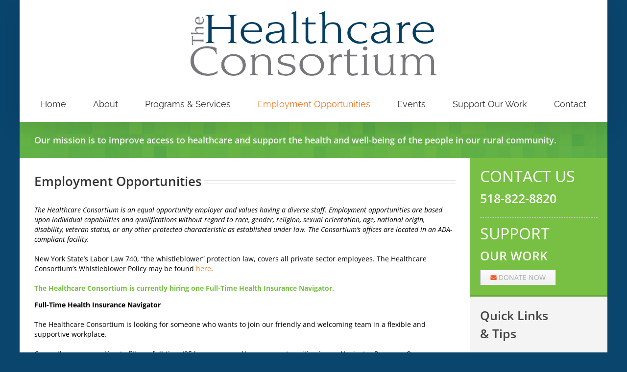

--- FILE ---
content_type: text/javascript
request_url: https://www.columbiahealthnet.org/wp-content/plugins/ics-calendar/assets/script.min.js?ver=11.0.1.1
body_size: 16551
content:
/*! ICS Calendar front end scripts https://icscalendar.com */ function r34ics_ajax_init(){jQuery(document).trigger("r34ics_ajax_start"),jQuery(document).find(".r34ics-ajax-container").each(function(){r34ics_ajax_request(jQuery(this),0)}),jQuery(document).trigger("r34ics_ajax_end")}function r34ics_ajax_request(e,a){e.addClass("loading"),void 0===a&&(a=0),jQuery.ajax({url:r34ics_ajax_obj.ajaxurl,data:{action:"r34ics_ajax",r34ics_nonce:r34ics_ajax_obj.r34ics_nonce,subaction:"display_calendar",args:e.data("args")},dataType:"text",type:"POST",success:function(t){"1"==t?a<=5?r34ics_ajax_request(e,++a):console.error("ICS Calendar AJAX request failed for element #"+e.attr("id")):(""!=typeof e.data("args").debug&&parseInt(e.data("args").debug)>0&&console.log("ICS Calendar AJAX request succeeded for element #"+e.attr("id")),e.replaceWith(t),r34ics_init(),"function"==typeof r34icspro_init&&r34icspro_init(),r34ics_show_hide_headers())},error:function(e){console.error(e)}})}function r34ics_boolean_check(e){var a=String(e).trim().toLowerCase();return"1"===a||"true"===a||"on"===a?1:"0"===a||"false"===a||"off"===a||"none"===a?0:"null"===a||""===a?null:parseInt(e)>0}function r34ics_init(){if(jQuery(document).trigger("r34ics_init_start"),jQuery(".ics-calendar").animate({opacity:1},500),r34ics_is_phone()&&jQuery("body").addClass("r34ics_phone"),jQuery(document).on("click",".r34ics_event_ics_download",function(){if(""!=jQuery(this).data("eventdl-uid")){var e=jQuery(this).data("eventdl-uid"),a=jQuery(this).data("eventdl-feed-key"),t=jQuery(this).closest("form");0==t.length&&jQuery("form.r34ics_event_ics_download_form").each(function(){jQuery(this).find('*[data-eventdl-uid="'+e+'"]').length>0&&(t=jQuery(this))}),t.length>0&&(t.find('input[name="r34ics-feed-key"]').val(a),t.find('input[name="r34ics-uid"]').val(e),t.submit())}return!1}),jQuery(document).on("change",".ics-calendar-select",function(){r34ics_show_hide_headers()}),jQuery(document).on("keypress",".ics-calendar *, .r34ics_lightbox *",function(e){13==e.which&&(jQuery(this).trigger("click"),jQuery(this).hasClass("ics-calendar-paginate")&&jQuery(this).hasClass("prev")?jQuery(document).find(".ics-calendar-paginate.prev:visible").focus():jQuery(this).hasClass("ics-calendar-paginate")&&jQuery(this).hasClass("next")&&jQuery(document).find(".ics-calendar-paginate.next:visible").focus())}),jQuery("details").on("toggle",function(){jQuery(this).has(".ics-calendar")&&r34ics_show_hide_headers()}),jQuery(document).on("click",".ics-calendar.r34ics_toggle .event, .ics-calendar.toggle .event, .ics-calendar.r34ics_toggle .event .title, .ics-calendar.toggle .event .title",function(e){e.stopPropagation();var a=jQuery(this).hasClass("title")?jQuery(this).parent():jQuery(this);if(0==a.find(".descloc").length)return!1;jQuery(".r34ics_lightbox").length>0&&a.closest(".ics-calendar").hasClass("r34ics_toggle_lightbox")?(jQuery(".r34ics_lightbox .r34ics_lightbox_content").html(a.find(".descloc").html()),jQuery(".r34ics_lightbox").addClass("open"),jQuery(".r34ics_lightbox_close").focus()):a.hasClass("open")?a.removeClass("open"):a.addClass("open")}),jQuery(document).on("click",".ics-calendar.r34ics_toggle .event a, .ics-calendar.toggle .event a, .r34ics_lightbox .r34ics_lightbox_content",function(e){e.stopPropagation()}),jQuery(".r34ics_lightbox").length>0){if(jQuery(".r34ics_lightbox").length>1){var e=0;jQuery(".r34ics_lightbox").each(function(){e>0&&jQuery(this).remove(),e++})}jQuery(".r34ics_lightbox").prependTo("body"),jQuery(".r34ics_lightbox .r34ics_lightbox_close").on("click",function(){jQuery(".r34ics_lightbox .r34ics_lightbox_content").html(""),jQuery(".r34ics_lightbox").removeClass("open")})}if(jQuery(".ics-calendar:not(.sametab) a").each(function(){"_blank"==jQuery(this).attr("target")?jQuery(this).addClass("offsite-link"):void 0!==jQuery(this).attr("href")&&0==jQuery(this).attr("href").indexOf("http")&&-1==jQuery(this).attr("href").indexOf("//"+location.hostname)&&jQuery(this).addClass("offsite-link").attr("target","_blank")}),jQuery(".ics-calendar-color-key-toggle").on("click",function(){var e=jQuery(this).closest(".ics-calendar"),a=jQuery(this).attr("data-feed-key");if(!0==jQuery(this).prop("checked")?e.find(".event[data-feed-key="+parseInt(a)+"], .events *[data-feed-key="+parseInt(a)+"]").removeClass("hidden_in_main"):e.find(".event[data-feed-key="+parseInt(a)+"], .events *[data-feed-key="+parseInt(a)+"]").addClass("hidden_in_main"),r34ics_show_hide_headers("#"+e.attr("id")),jQuery(this).prop("checked")){var t=!0;jQuery(this).parent().parent().siblings().find(".ics-calendar-color-key-toggle").each(function(){jQuery(this).prop("checked")||(t=!1)}),t&&jQuery(this).parent().parent().siblings().find(".ics-calendar-color-key-toggle-all").each(function(){jQuery(this).prop("checked",!0)})}else jQuery(this).parent().parent().siblings().find(".ics-calendar-color-key-toggle-all").each(function(){jQuery(this).prop("checked",!1)})}),jQuery(".ics-calendar-color-key-toggle-all").on("click",function(){jQuery(this).prop("checked")?jQuery(this).parent().parent().siblings().find(".ics-calendar-color-key-toggle").each(function(){jQuery(this).prop("checked")||jQuery(this).trigger("click")}):jQuery(this).parent().parent().siblings().find(".ics-calendar-color-key-toggle").each(function(){jQuery(this).prop("checked")&&jQuery(this).trigger("click")})}),jQuery(".ics-calendar.layout-week").length>0&&(jQuery(".ics-calendar.layout-week .ics-calendar-select").on("change",function(){var e=jQuery(this).closest(".ics-calendar");e.addClass("show-past-events"),e.find(".ics-calendar-month-grid tbody tr").css("display","none"),r34ics_is_phone()&&!e.hasClass("nomobile")?e.find(".ics-calendar-month-grid tbody tr."+jQuery(this).val()).css("display","block"):e.find(".ics-calendar-month-grid tbody tr."+jQuery(this).val()).css("display","table-row")}),jQuery('a[data-ics-calendar-action="show-past-events"]').on("click",function(){var e=jQuery(this).closest(".ics-calendar");return e.hasClass("show-past-events")?(e.removeClass("show-past-events"),jQuery(this).text(ics_calendar_i18n.show_past_events)):(e.addClass("show-past-events"),jQuery(this).remove()),r34ics_show_hide_headers(),!1}),jQuery(".ics-calendar.layout-week .ics-calendar-month-grid:not(.fixed_dates) tbody tr").addClass("remove"),jQuery(".ics-calendar.layout-week .ics-calendar-month-grid.fixed_dates tbody tr").addClass("current-week"),jQuery(".ics-calendar.layout-week .ics-calendar-month-grid:not(.fixed_dates) tbody td.today").parent().addClass("current-week").removeClass("remove"),jQuery(".ics-calendar.layout-week .ics-calendar-month-grid:not(.fixed_dates) tbody td.today").parent().prev().addClass("previous-week").removeClass("remove"),jQuery(".ics-calendar.layout-week .ics-calendar-month-grid:not(.fixed_dates) tbody td.today").parent().next().addClass("next-week").removeClass("remove"),jQuery(".ics-calendar.layout-week .ics-calendar-month-grid:not(.fixed_dates) tbody tr.remove").remove(),r34ics_week_reset(),jQuery(".ics-calendar.layout-week .ics-calendar-select").show(),jQuery(".ics-calendar.layout-week .ics-calendar-week-wrapper:first-of-type").show(),jQuery(".ics-calendar:not(.month_list_all).layout-week").each(function(){0==jQuery(this).find(".ics-calendar-week-wrapper:visible .past:not(.empty)").length&&jQuery(this).find(".ics-calendar-past-events-toggle").remove()})),jQuery(".ics-calendar.layout-list").length>0&&jQuery(".ics-calendar.layout-list .descloc_toggle_excerpt").on("click",function(){jQuery(this).hide().siblings(".descloc_toggle_full").show()}),jQuery(".ics-calendar.layout-list .ics-calendar-pagination, .ics-calendar.layout-basic .ics-calendar-pagination").length>0&&(jQuery(".ics-calendar-paginate").on("click",function(){var e,a,t=jQuery(this).closest(".ics-calendar"),i=t.find(".ics-calendar-pagination:visible"),s=jQuery(this).hasClass("prev")?"prev":"next";return t.find(".ics-calendar-paginate").show(),a="prev"===s?(e=i.prev()).prev():(e=i.next()).next(),0!=e.length&&(i.hide(),e.show()),0==a.length&&t.find(".ics-calendar-paginate."+s).hide(),r34ics_show_hide_headers(),!1}),jQuery(".ics-calendar.layout-list, .ics-calendar.layout-basic").each(function(){jQuery(this).find(".ics-calendar-pagination:not(:first-child)").hide(),jQuery(this).find(".ics-calendar-paginate.prev").hide(),0==jQuery(this).find('.ics-calendar-pagination[data-rel2today="today"]').length&&jQuery(this).find('.ics-calendar-pagination[data-rel2today="past"]').last().attr("data-rel2today","today");var e=jQuery(this).find('.ics-calendar-pagination[data-rel2today="today"]');void 0!==e.data("page")&&0!=e.data("page")&&(jQuery(this).find(".ics-calendar-pagination:first-child").hide(),e.show(),jQuery(".ics-calendar-paginate.prev").show())}),r34ics_show_hide_headers()),jQuery(".ics-calendar.layout-month").length>0){jQuery(".ics-calendar.layout-month .ics-calendar-select").on("change",function(){var e=jQuery(this).closest(".ics-calendar");e.find(".ics-calendar-month-wrapper").hide(),e.find('.ics-calendar-month-wrapper[data-year-month="'+jQuery(this).val()+'"]').show(),jQuery(this).closest(".ics-calendar.layout-month").hasClass("stickymonths")&&r34ics_qs_update("r34icsym",jQuery(this).val(),jQuery(this).val()==jQuery(this).data("this-month"));var a=e.find(".ics-calendar-arrow-nav");if(a.length>0){var t=jQuery(this).find("option:selected").prev();t.length>0?(a.find(".prev").data("goto",t.attr("value")).removeClass("inactive").removeAttr("aria-hidden"),a.find(".prev-text").text(t.text())):(a.find(".prev").data("goto","").addClass("inactive").attr("aria-hidden","true"),a.find(".prev-text").text(""));var i=jQuery(this).find("option:selected").next();i.length>0?(a.find(".next").data("goto",i.attr("value")).removeClass("inactive").removeAttr("aria-hidden"),a.find(".next-text").text(i.text())):(a.find(".next").data("goto","").addClass("inactive").attr("aria-hidden","true"),a.find(".next-text").text("")),jQuery(this).find("option:selected").val()!=a.find(".today").data("goto")?a.find(".today").removeClass("inactive").removeAttr("aria-hidden"):a.find(".today").addClass("inactive").attr("aria-hidden","true")}}),jQuery(".ics-calendar.layout-month .ics-calendar-arrow-nav > *").unbind().on("click",function(){return""!=jQuery(this).data("goto")&&jQuery(this).closest(".ics-calendar").find(".ics-calendar-select").val(jQuery(this).data("goto")).trigger("change"),!1}),jQuery('a[data-ics-calendar-action="show-past-events"]').on("click",function(){var e=jQuery(this).closest(".ics-calendar");return e.hasClass("show-past-events")?(e.removeClass("show-past-events"),jQuery(this).text(ics_calendar_i18n.show_past_events)):(e.addClass("show-past-events"),jQuery(this).text(ics_calendar_i18n.hide_past_events)),r34ics_show_hide_headers(),!1}),jQuery(".ics-calendar-select").on("change",function(){var e=jQuery(this).closest(".ics-calendar");e.hasClass("month_list_all")?e.find('a[data-ics-calendar-action="show-past-events"]').show():jQuery(this).val()==jQuery(this).attr("data-this-month")?e.find('a[data-ics-calendar-action="show-past-events"]').show():e.find('a[data-ics-calendar-action="show-past-events"]').hide()}),jQuery(".ics-calendar.layout-month .ics-calendar-select:not(.hidden), .ics-calendar.layout-month .ics-calendar-arrow-nav").show(),jQuery('.ics-calendar.layout-month .ics-calendar-month-wrapper[data-year-month="'+jQuery(".ics-calendar-select").val()+'"]').show();var a=r34ics_qs_val("r34icsym");null!=a&&1==jQuery('.ics-calendar.layout-month .ics-calendar-select option[value="'+a+'"]').length?jQuery(".ics-calendar.layout-month .ics-calendar-select").val(a).trigger("change"):jQuery(".ics-calendar.layout-month .ics-calendar-select").trigger("change"),jQuery(".ics-calendar:not(.month_list_all).layout-month").each(function(){0==jQuery(this).find('.ics-calendar-month-wrapper[data-is-this-month="1"] .past:not(.empty)').length&&jQuery(this).find(".ics-calendar-past-events-toggle").remove()}),r34ics_maybe_skip_to_next_month()}jQuery(".r34ics_debug_toggle").on("click",function(){jQuery(".r34ics_debug_wrapper").hasClass("minimized")?jQuery(".r34ics_debug_wrapper").removeClass("minimized"):jQuery(".r34ics_debug_wrapper").addClass("minimized")}),jQuery(document).trigger("r34ics_init_end")}function r34ics_is_phone(){return window.innerWidth<=782}function r34ics_maybe_skip_to_next_month(){(r34ics_is_phone()||jQuery('.ics-calendar.layout-month[data-month-table-list-toggle="list"]').length>0)&&jQuery(".ics-calendar:not(.nomobile).layout-month").each(function(){if(jQuery(this).find(".ics-calendar-month-wrapper:visible").find(".no_events, .no_additional_events").length>0&&0==jQuery(this).find(".ics-calendar-month-wrapper:visible").next().find(".no_events").length){var e=jQuery(this).closest(".ics-calendar").find(".ics-calendar-select"),a=e.find("option[selected]").next().val();e.val(a).trigger("change")}})}function r34ics_phone_day_headers(){r34ics_is_phone()&&"undefined"!=typeof r34ics_days_of_week_map?jQuery(".ics-calendar-month-grid thead th").each(function(){var e=jQuery(this).text();void 0!==r34ics_days_of_week_map[e]&&(jQuery(this).data("orig-str",e),jQuery(this).text(r34ics_days_of_week_map[e]))}):jQuery(".ics-calendar-month-grid thead th").each(function(){""!=jQuery(this).data("orig-str")&&jQuery(this).text(jQuery(this).data("orig-str"))})}function r34ics_qs_update(e,a,t){if(history.pushState&&null!=a){var i,s;!0==t?-1!=location.search.indexOf(e+"=")&&(s=RegExp(e+"=[^&]*","g"),(i=location.search.replace(s,"")).lastIndexOf("&")==i.length-1&&(i=i.slice(0,-1))):""==location.search?i="?"+e+"="+a:-1!=location.search.indexOf(e+"=")?(s=RegExp(e+"=[^&]*","g"),i=location.search.replace(s,e+"="+a)):i=location.search.lastIndexOf("&")==location.search.length-1?location.search+e+"="+a:location.search+"&"+e+"="+a,window.history.pushState({},document.title,i)}}function r34ics_qs_val(e){var a,t,i=location.search.replace("?","").split("&"),s=[];for(t=0;t<i.length;t++)s[(a=i[t].split("="))[0]]=a[1];return jQuery("<div>").text(s[e]).html()}function r34ics_show_hide_headers(e){(void 0===e||null==e)&&(e=".ics-calendar"),jQuery(e+" .ics-calendar-list-wrapper .ics-calendar-date, "+e+":not(.monthnav-compact) .ics-calendar-label, "+e+" .ics-calendar-month-grid .day").show().removeClass("nomobile").removeClass("hidden_in_list"),jQuery(".ics-calendar.layout-list").length>0&&(jQuery(e+" .ics-calendar-list-wrapper .ics-calendar-date").each(function(){0==jQuery(this).next("dl").find(".event:visible").length?jQuery(this).hide():jQuery(this).show()}),jQuery(e+" .ics-calendar-list-wrapper .ics-calendar-label").each(function(){0==jQuery(this).siblings(".ics-calendar-date-wrapper").children(".ics-calendar-date:visible").length?jQuery(this).hide():jQuery(this).show()})),(jQuery("body.r34ics_phone .ics-calendar.layout-month").length>0||"list"==jQuery(e).data("month-table-list-toggle"))&&(jQuery(e+" .ics-calendar-month-grid .events").each(function(){0==jQuery(this).find(".event:visible").length?jQuery(this).siblings(".day").addClass("nomobile").addClass("hidden_in_list"):jQuery(this).siblings(".day").removeClass("nomobile").removeClass("hidden_in_list")}),jQuery(e+" .ics-calendar-month-wrapper .ics-calendar-month-grid").each(function(){0==jQuery(this).find(".event:visible").length?jQuery(this).siblings(".ics-calendar-label").addClass("nomobile").addClass("hidden_in_list"):jQuery(this).siblings(".ics-calendar-label").removeClass("nomobile").removeClass("hidden_in_list")}))}function r34ics_week_reset(){jQuery(".ics-calendar.layout-week").length>0&&(jQuery("body.r34ics_phone .ics-calendar.layout-week:not(.nomobile) .ics-calendar-month-grid tbody tr.current-week").css("display","block"),jQuery("body.r34ics_phone .ics-calendar.layout-week.nomobile .ics-calendar-month-grid tbody tr.current-week, body:not(.r34ics_phone) .ics-calendar.layout-week .ics-calendar-month-grid tbody tr.current-week").css("display","table-row"))}jQuery(window).on("load",function(){jQuery(".ics-calendar").length>0&&r34ics_init(),r34ics_show_hide_headers(),r34ics_phone_day_headers(),jQuery(".ics-calendar").not(":visible").length>0&&jQuery("body *").on("click",function(){jQuery(".ics-calendar").filter(":visible").length>0&&r34ics_show_hide_headers()}),jQuery(document).find(".r34ics-ajax-container").length>0&&r34ics_ajax_init()}),jQuery(window).on("resize",function(){r34ics_is_phone()?jQuery("body").addClass("r34ics_phone"):jQuery("body").removeClass("r34ics_phone"),r34ics_show_hide_headers(),r34ics_phone_day_headers(),r34ics_maybe_skip_to_next_month(),r34ics_week_reset()}),jQuery(document).on("r34ics_init_end",function(){});